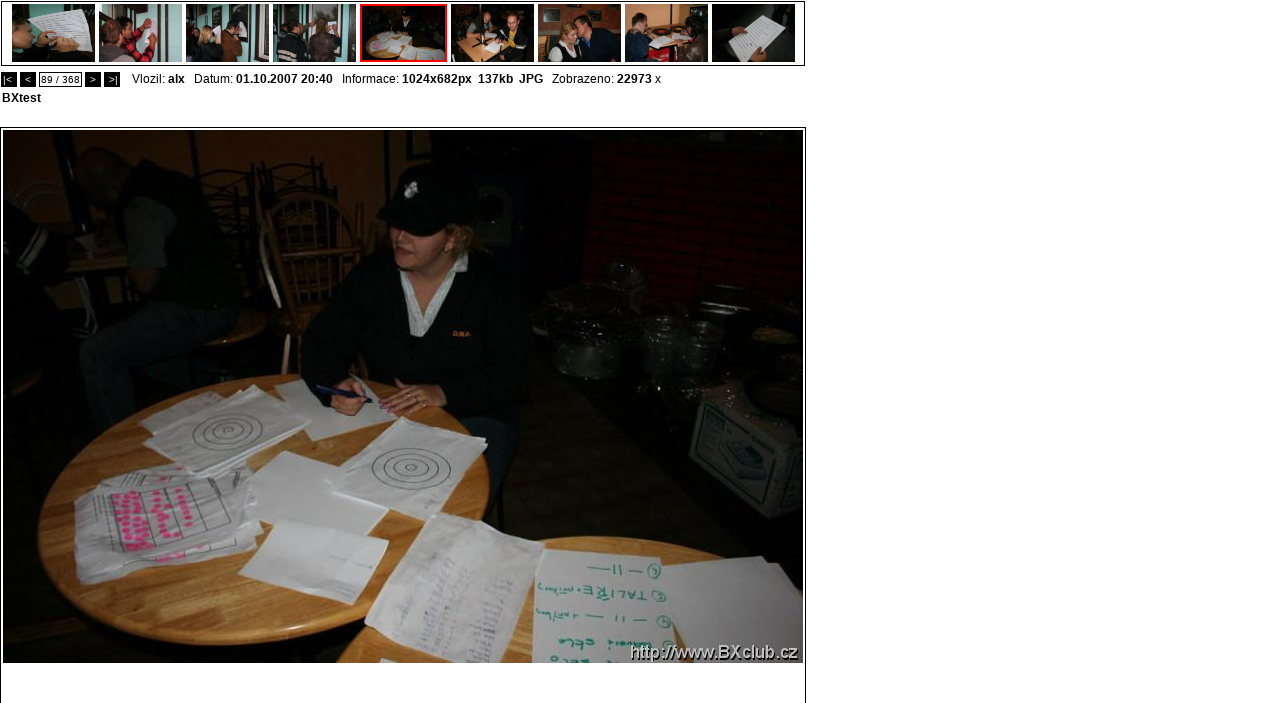

--- FILE ---
content_type: text/html; charset=windows-1250
request_url: http://www.bxclub.cz/showpic.php?cc=19888025&cmain=1815965&oid=20167745&size=&sort=
body_size: 9042
content:
<html>
<style type='text/css'>
	#modellist { font-size : 8px; }
</style>
<title>Citroen BX foto galeria -   BXtest</title>
<link rel="stylesheet" href="css/pc_ie_sub.css" type="text/css">
<META NAME="Description" content="Citroen BX foto galeria:   BXtest">

<body leftmargin="0" topmargin="0" bgcolor="#ffffff" marginheight="0" marginwidth="0" onkeyup="displayunicode(event);">

<div id='picture'>

<div style='position:absolute;left:1px;top:70px;'>
<table cellspacing='0' cellpadding='0'>
	<tr>
		<td height="18px">
			<span onclick='location.href="showpic.php?cc=19888025&cmain=1815965&oid=20168345&size=&sort="' style='background:black;border:1px solid black;font-size:10px;padding:1px;color:white;cursor:pointer;'>|<&nbsp;</span>&nbsp;<span onclick='location.href="showpic.php?cc=19888025&cmain=1815965&oid=20167746&size=&sort="' style='background:black;border:1px solid black;font-size:10px;padding:1px;color:white;cursor:pointer;'>&nbsp;<&nbsp;</span>&nbsp;<span style='background:white;font-size:10px; border:1px solid black;padding:1px;'>89 / 368</span>&nbsp;<span onclick='location.href="showpic.php?cc=19888025&cmain=1815965&oid=20167744&size=&sort="' style='background:black;border:1px solid black;font-size:10px;padding:1px;color:white;cursor:pointer;'>&nbsp;>&nbsp;</span>&nbsp;<span onclick='location.href="showpic.php?cc=19888025&cmain=1815965&oid=19890891&size=&sort="' style='background:black;border:1px solid black;font-size:10px;padding:1px;color:white;cursor:pointer;'>&nbsp;>|</span>&nbsp;			<script language='JavaScript'>
			function displayunicode(e){
				var unicode=e.keyCode? e.keyCode : e.charCode
			
				if (unicode==39) { // next
					location.href="showpic.php?cc=19888025&cmain=1815965&oid=20167744&size=&sort="				}
				
				if (unicode==37) { // pref
					location.href="showpic.php?cc=19888025&cmain=1815965&oid=20167746&size=&sort="				}
			}
			</script>
			&nbsp;&nbsp;Vlozil: <b>alx</b>&nbsp;&nbsp;&nbsp;Datum: <b>01.10.2007  20:40</b>&nbsp;&nbsp;&nbsp;Informace: <b>1024x682px&nbsp;&nbsp;137kb</b>&nbsp;&nbsp;<b>JPG</b>&nbsp;&nbsp;&nbsp;Zobrazeno: <b>22973</b> x		</td>
	</tr>
</table>
</div>


					
<div style='position:absolute;top:1px;left:1px;border:1px solid black'>
<table cellspacing='0' cellpadding='0'><td width='802px' align='center' valign='middle' style='padding-top:2px;'>
<a style='padding:2px;' href='/showpic.php?cc=19888025&cmain=1815965&oid=20167749&size=&sort='><img width='83px'  height='58px' src='/graphics/dynamic/galeria/preview/IMG_3324.JPG' border='0' a><a style='padding:2px;' href='/showpic.php?cc=19888025&cmain=1815965&oid=20167748&size=&sort='><img width='83px'  height='58px' src='/graphics/dynamic/galeria/preview/IMG_3323.JPG' border='0' a><a style='padding:2px;' href='/showpic.php?cc=19888025&cmain=1815965&oid=20167747&size=&sort='><img width='83px'  height='58px' src='/graphics/dynamic/galeria/preview/IMG_3322.JPG' border='0' a><a style='padding:2px;' href='/showpic.php?cc=19888025&cmain=1815965&oid=20167746&size=&sort='><img width='83px'  height='58px' src='/graphics/dynamic/galeria/preview/IMG_3321.JPG' border='0' a><a style='padding:2px;' href='/showpic.php?cc=19888025&cmain=1815965&oid=20167745&size=&sort='><img width='83px' height='54px' src='/graphics/dynamic/galeria/preview/IMG_3320.JPG'  style='border:2px solid red'/></a><a style='padding:2px;' href='/showpic.php?cc=19888025&cmain=1815965&oid=20167744&size=&sort='><img width='83px'  height='58px'  src='/graphics/dynamic/galeria/preview/IMG_3315.JPG' border='0'/></a><a style='padding:2px;' href='/showpic.php?cc=19888025&cmain=1815965&oid=20167743&size=&sort='><img width='83px'  height='58px'  src='/graphics/dynamic/galeria/preview/IMG_3375.JPG' border='0'/></a><a style='padding:2px;' href='/showpic.php?cc=19888025&cmain=1815965&oid=20167710&size=&sort='><img width='83px'  height='58px'  src='/graphics/dynamic/galeria/preview/IMG_3313.JPG' border='0'/></a><a style='padding:2px;' href='/showpic.php?cc=19888025&cmain=1815965&oid=20167709&size=&sort='><img width='83px'  height='58px'  src='/graphics/dynamic/galeria/preview/IMG_3312.JPG' border='0'/></a></td></table>
</div>

</div>


		
<table border="0" cellspacing="0" cellpadding="0"  style='position:relative;top:91px;'>
	<tr><td style='width:802px;'>
		<!-- google_ad_section_start -->
		<h1 style='font-size:12px;padding-left:2px;'>BXtest</h1>
		<!-- google_ad_section_end -->
				<a style='padding-left:2px;color:#000000;' href='/page/kod-70/cmain-1815965/cc-19888025.html'> </a>
				</td></tr>
	<tr>
		<td valign='top' style='padding:2px;border:1px solid black' align='center'>
			
			<a href='graphics/dynamic/galeria/IMG_3320.JPG' target="_blank"><img src="/graphics/dynamic/galeria/preview_800x600/IMG_3320.JPG" alt="BXtest" original_size="no" border='0'/></a>		</td>
		<td valign='top'>
		<script type="text/javascript"><!--
		google_ad_client = "ca-pub-3578358466886754";
		/* galerie_showpic_1 */
		google_ad_slot = "2108175406";
		google_ad_width = 120;
		google_ad_height = 600;
		//-->
		</script>
		<script type="text/javascript"
		src="http://pagead2.googlesyndication.com/pagead/show_ads.js">
		</script>
		</td>

<script language='JavaScript'>
	function showExif() {
		if (document.getElementById("efix").style.display=="block") {
			document.getElementById("efix").style.display="none";
		} else {
			document.getElementById("efix").style.display="block";
		}
	}
</script>
			</td>
		
	</tr>
	<tr ><td><br/><!-- google_ad_section_start(weight=ignore) -->
	<span style='background:white;font-size:10px; border:1px solid black;padding:1px;cursor:pointer;'>&nbsp;<span onclick='showExif();'><b>EXIF DATA</b></span>&nbsp;</span>		
	
	<div id='efix' style='display:none;'>
	<table>
	<tr><td>FileName</td><td><b>IMG_3320.JPG</b></td></tr><tr><td>FileDateTime</td><td><b>1190048392</b></td></tr><tr><td>FileSize</td><td><b>137436</b></td></tr><tr><td>FileType</td><td><b>2</b></td></tr><tr><td>MimeType</td><td><b>image/jpeg</b></td></tr><tr><td>SectionsFound</td><td><b>ANY_TAG, IFD0, THUMBNAIL, EXIF, INTEROP, MAKERNOTE</b></td></tr><tr><td>Make</td><td><b>Canon</b></td></tr><tr><td>Model</td><td><b>Canon EOS 350D DIGITAL</b></td></tr><tr><td>Orientation</td><td><b>1</b></td></tr><tr><td>XResolution</td><td><b>72/1</b></td></tr><tr><td>YResolution</td><td><b>72/1</b></td></tr><tr><td>ResolutionUnit</td><td><b>2</b></td></tr><tr><td>Software</td><td><b>ACD Systems Digital Imaging</b></td></tr><tr><td>DateTime</td><td><b>2007:09:17 18:59:52</b></td></tr><tr><td>YCbCrPositioning</td><td><b>1</b></td></tr><tr><td>Exif_IFD_Pointer</td><td><b>227</b></td></tr><tr><td>ExposureTime</td><td><b>1/60</b></td></tr><tr><td>FNumber</td><td><b>40/10</b></td></tr><tr><td>ExposureProgram</td><td><b>2</b></td></tr><tr><td>ISOSpeedRatings</td><td><b>400</b></td></tr><tr><td>ExifVersion</td><td><b>0220</b></td></tr><tr><td>DateTimeOriginal</td><td><b>2007:09:08 17:57:22</b></td></tr><tr><td>DateTimeDigitized</td><td><b>2007:09:08 17:57:22</b></td></tr><tr><td>ComponentsConfiguration</td><td><b> </b></td></tr><tr><td>ShutterSpeedValue</td><td><b>387114/65536</b></td></tr><tr><td>ApertureValue</td><td><b>262144/65536</b></td></tr><tr><td>ExposureBiasValue</td><td><b>0/2</b></td></tr><tr><td>MeteringMode</td><td><b>6</b></td></tr><tr><td>Flash</td><td><b>9</b></td></tr><tr><td>FocalLength</td><td><b>18/1</b></td></tr><tr><td>SubSecTime</td><td><b>781</b></td></tr><tr><td>FlashPixVersion</td><td><b>0100</b></td></tr><tr><td>ColorSpace</td><td><b>1</b></td></tr><tr><td>ExifImageWidth</td><td><b>1024</b></td></tr><tr><td>ExifImageLength</td><td><b>682</b></td></tr><tr><td>InteroperabilityOffset</td><td><b>9273</b></td></tr><tr><td>FocalPlaneXResolution</td><td><b>3456000/874</b></td></tr><tr><td>FocalPlaneYResolution</td><td><b>2304000/582</b></td></tr><tr><td>FocalPlaneResolutionUnit</td><td><b>2</b></td></tr><tr><td>CustomRendered</td><td><b>0</b></td></tr><tr><td>ExposureMode</td><td><b>0</b></td></tr><tr><td>WhiteBalance</td><td><b>0</b></td></tr><tr><td>SceneCaptureType</td><td><b>0</b></td></tr><tr><td>InterOperabilityIndex</td><td><b>R98</b></td></tr><tr><td>InterOperabilityVersion</td><td><b>0100</b></td></tr><tr><td>ImageType</td><td><b></b></td></tr><tr><td>FirmwareVersion</td><td><b></b></td></tr><tr><td>OwnerName</td><td><b></b></td></tr><tr><td>Camera</td><td><b>1630755168</b></td></tr><tr><td>UndefinedTag:0x0010</td><td><b>-2147483255</b></td></tr><tr><td>UndefinedTag:0x0015</td><td><b>-1610612736</b></td></tr><tr><td>UndefinedTag:0x0019</td><td><b>1</b></td></tr><tr><td>UndefinedTag:0x0083</td><td><b>0</b></td></tr><tr><td>UndefinedTag:0x00D0</td><td><b>0</b></td></tr>	</table>
	</div>
	&nbsp;<br><br><br><br><br>
	<br><br>&nbsp;<br><br><br><br><br>&nbsp;<br><br><br><br><br><br><br><br><br><br><br><br><br>&nbsp;<br><br><br>
	<!-- google_ad_section_end -->
	</td><td></td></tr>
</table>
<!-- google_ad_section_start -->
Citroen BX foto galeria<!-- google_ad_section_end -->


--- FILE ---
content_type: text/html; charset=utf-8
request_url: https://www.google.com/recaptcha/api2/aframe
body_size: 268
content:
<!DOCTYPE HTML><html><head><meta http-equiv="content-type" content="text/html; charset=UTF-8"></head><body><script nonce="zbRUa-92u5H3zWn6LtEj6Q">/** Anti-fraud and anti-abuse applications only. See google.com/recaptcha */ try{var clients={'sodar':'https://pagead2.googlesyndication.com/pagead/sodar?'};window.addEventListener("message",function(a){try{if(a.source===window.parent){var b=JSON.parse(a.data);var c=clients[b['id']];if(c){var d=document.createElement('img');d.src=c+b['params']+'&rc='+(localStorage.getItem("rc::a")?sessionStorage.getItem("rc::b"):"");window.document.body.appendChild(d);sessionStorage.setItem("rc::e",parseInt(sessionStorage.getItem("rc::e")||0)+1);localStorage.setItem("rc::h",'1768412934117');}}}catch(b){}});window.parent.postMessage("_grecaptcha_ready", "*");}catch(b){}</script></body></html>